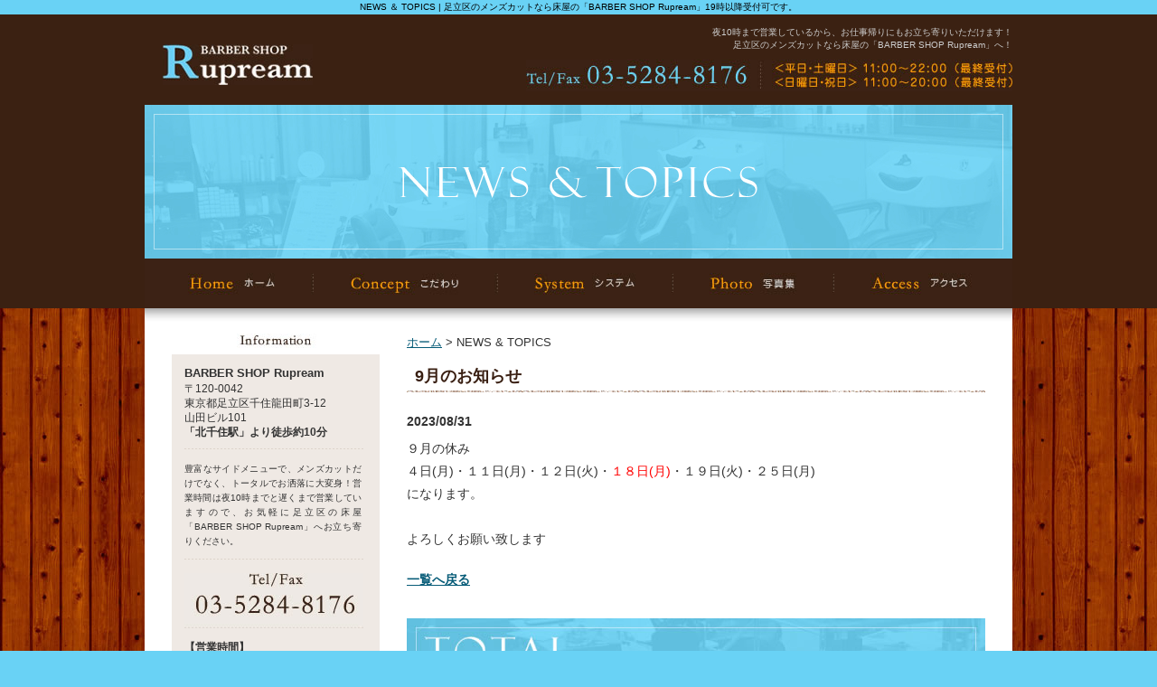

--- FILE ---
content_type: text/html
request_url: http://www.rupream.com/news/2023/08/news_9-5.php
body_size: 6158
content:
<!DOCTYPE html PUBLIC "-//W3C//DTD XHTML 1.0 Transitional//EN" "http://www.w3.org/TR/xhtml1/DTD/xhtml1-transitional.dtd">
<html xmlns="http://www.w3.org/1999/xhtml" lang="ja" xml:lang="ja">
<head>
<meta http-equiv="Content-Type" content="text/html; charset=utf-8" />
<title>9月のお知らせ｜NEWS ＆ TOPICS</title>
<meta name="keywords" content="メンズカット,足立区,床屋" />
<meta name="description" content="９月の休み４日(月)・１１日(月)・１２日(火)・１８日(月)・１９日(火)・２５日(月)になります。&nbsp;よろしくお願い致します｜NEWS ＆ TOPICS" />
<meta http-equiv="Content-Script-Type" content="text/javascript" />
<link rel="stylesheet" type="text/css" href="/css/news.css" media="all" />
<link rel="stylesheet" type="text/css" href="/js/fancybox/jquery.fancybox.css" media="all" />
</head>
<body id="body">
<h1 class="seotext">NEWS ＆ TOPICS | 足立区のメンズカットなら床屋の「BARBER SHOP Rupream」19時以降受付可です。</h1>
<div id="wrap">
<div id="header">
<div class="header">
<p class="logo"><a href="http://www.rupream.com/"><img src="/image/logo.jpg" alt="BARBERSHOPRupream" /></a></p>
<div class="info">
<p class="h_text">夜10時まで営業しているから、お仕事帰りにもお立ち寄りいただけます！<br />
足立区のメンズカットなら床屋の「BARBER SHOP Rupream」へ！</p>
<p><img src="/image/h_tel.jpg" alt="Tel/Fax 03-5284-8176,＜平日・土曜日> 11:00～22:00 （最終受付）,<日曜日・祝日> 11:00～20:00 （最終受付）" title="03-5284-8176" class="tellink" /></p>
<!-- .info -->
</div>
<!-- .header -->
</div>
<!-- #header -->
</div>
<div id="mainimg">
<h2><img src="/image/h2_news.jpg" alt="新着情報" /></h2>
<!-- #mainimg -->
</div>
<div id="nav">
<ul>
<li><a href="http://www.rupream.com/"><img src="/image/nav01_off.jpg" alt="トップページ" /></a></li>
<li><a href="/concept.php"><img src="/image/nav02_off.jpg" alt="こだわり" /></a></li>
<li><a href="/system.php"><img src="/image/nav03_off.jpg" alt="システム" /></a></li>
<li><a href="/gallery.php"><img src="/image/nav04_off.jpg" alt="写真集" /></a></li>
<li><a href="/access.php"><img src="/image/nav05_off.jpg" alt="アクセス" /></a></li>
</ul>
<!--nav-->
</div>
<div id="main">
<div class="main">
<div id="content">
<ul class="panz">
<li><a href="http://www.rupream.com/">ホーム</a></li>
<li>&gt;</li>
<li>NEWS &amp; TOPICS</li>
</ul>
<h3><span>9月のお知らせ</span></h3>
<div id="news" class="imgright">
<div class="text blank">
<p class="date">2023/08/31</p>
<div><p>
９月の休み</p>
<p>
４日(月)・１１日(月)・１２日(火)・<span style="color:#ff0000;">１８日(月)</span>・１９日(火)・２５日(月)</p>
<p>
になります。</p>
<p>
&nbsp;</p>
<p>
よろしくお願い致します</p>
</div>
<!-- .text -->
</div>
<!-- #news -->
</div>
<p class="back"><a href="http://www.rupream.com/#news">一覧へ戻る</a></p>
<p><img src="/image/contact.jpg" alt="Tel/Fax 03-5284-8176,＜平日・土曜日> 11:00～22:00 （最終受付）,<日曜日・祝日> 11:00～20:00 （最終受付）" /></p>
<!-- #content -->
</div>
<div id="side">
<p class="infobar"><img src="/image/s_info.jpg" alt="Information" /></p>
<div class="info">
<dl>
<dt>BARBER SHOP Rupream</dt>
<dd>〒120-0042<br />
東京都足立区千住龍田町3-12<br />山田ビル101					<br />
<span>「北千住駅」より徒歩約10分</span></dd>
</dl>
<p>豊富なサイドメニューで、メンズカットだけでなく、トータルでお洒落に大変身！営業時間は夜10時までと遅くまで営業していますので、お気軽に足立区の床屋「BARBER SHOP Rupream」へお立ち寄りください。</p>
<ul class="contact">
<li><img src="/image/s_tel.jpg" alt="Tel/Fax 03-5284-8176,＜平日・土曜日> 11:00～22:00 （最終受付）,<日曜日・祝日> 11:00～20:00 （最終受付）" class="tellink" /></li>
<li class="text"><span>【営業時間】</span><br />
＜平日・土曜日＞<br />
11:00～22:00（最終受付）<br />
＜日曜日・祝日＞<br />
11:00～20:00（最終受付）<br />
<span>【定休日】</span>月曜日、第3火曜日</li>
</ul>
<!-- .info -->
</div>
<ul id="s_bnr">
<li><a href="https://www.facebook.com/rupream" target="_blank"><img src="/image/s_banner01.jpg" alt="facebook" /></a></li>
<li><a href="https://instagram.com/barbershop.rupream" target="_blank"><img src="/image/s_banner02.jpg" alt="instagram" /></a></li>
<li><a href="https://twitter.com/rupream0830" target="_blank"><img src="/image/s_banner03.jpg" alt="twitter" /></a></li>
<li><a href="http://riyou.jp/city/tokyo/18/88215/" target="_blank"><img src="/image/s_banner04.jpg" alt="cut concierge" /></a></li>
<li><a href="http://www.ekiten.jp/shop_7026430/" target="_blank"><img src="/image/s_banner05.jpg" alt="エキテン" /></a></li>
</ul>
<!-- #side -->
</div>
<p id="pagetop"><a href="#body"><img src="/image/pagetop_off.jpg" alt="header" /></a></p>
<!--.main--></div>
<!-- #main -->
</div>
<div id="fnav">
<ul>
<li><a href="http://www.rupream.com/">ホーム</a></li>
<li><a href="/concept.php">こだわり</a></li>
<li><a href="/system.php">システム</a></li>
<li><a href="/gallery.php">写真集</a></li>
<li><a href="/access.php">アクセス</a></li>
</ul>
<!-- #fnav -->
</div>
<div id="footer">
<div class="footer">
<p>お客様お一人おひとりのカルテを作成し、いつご来店いただいてもご希望に添えるようにしています。<br />
足立区のメンズカットなら床屋の「BARBER SHOP Rupream」へ！</p>
<address>
Copyright &copy; BARBER SHOP Rupream. All Rights Reserved.
</address>
<!-- .footer -->
</div>
<!-- #footer -->
</div>
<!-- #wrap -->
</div>
<script src="/js/smoothScroll.js" type="text/javascript"></script>
<script src="/js/jquery-1.6.4.js" type="text/javascript"></script>
<script type="text/javascript" src="/js/fancybox/jquery.fancybox.js"></script>
<script src="/js/function.js" type="text/javascript"></script>
<script type="text/javascript" src="/js/ga.js"></script>
</body>
</html>


--- FILE ---
content_type: text/css
request_url: http://www.rupream.com/css/news.css
body_size: 722
content:
@charset "utf-8";
@import url(reset.css);
@import url(base.css);
@import url(common.css);
/*-------------------------------------------------------------------
	#news
-------------------------------------------------------------------*/
#news {
	margin-bottom: 20px;
}
#news ul.image {
	width: 200px;
	text-align: center
}
#news ul.image li.fancybox a,
#news ul.image li span {
	border: 1px solid #CCCCCC;
	width: 198px;
	height: 198px;
	text-align: center;
	vertical-align: middle;
	display: table-cell;
}
#news div.text {
	margin-right: 220px;
}

#news div.blank {
	margin-right: 0px;
}

#news p.date {
	margin-bottom: 5px;
	font-weight: bold;
}
#content .back {
	margin: 0 0 30px;
}

--- FILE ---
content_type: text/css
request_url: http://www.rupream.com/css/common.css
body_size: 7472
content:
@charset "utf-8";

/*-------------------------------------------------------------------
	body, #wrap
-------------------------------------------------------------------*/
body h1.seotext {
	margin: 0 auto;
	color: #000;
	font-weight: normal;
	text-align: center;
	line-height: 1.6;
}
#wrap {
	min-width: 960px;
	background: url(../image/wrap_bg.jpg) left top repeat;
}


/*-------------------------------------------------------------------
	#header
-------------------------------------------------------------------*/
#header,
#nav {
	background-color:#3B2112;
}
#header .header {
	width: 940px;
	padding:0 0 15px 20px;
	margin: 0 auto;
	overflow: hidden;
	/zoom: 1;
}
#header .header .logo {
	float: left;
	padding-top: 33px;
}
#header .header .info {
	float: right;
	padding-top: 13px;
	overflow: hidden;
	/zoom: 1;
	text-align:right;
}
#header .header .info p.h_text {
	text-align: right;
	line-height:1.4;
	color:#ccc;
	margin-bottom:9px;
}
#header .header .info ul {
	overflow: hidden;
	/zoom: 1;
	float:right;
}
#header .header .info ul li {
	float: left;
	margin-right: 14px;
}
#header .header .info ul li.none {
	margin-right: 0;
}


/*-------------------------------------------------------------------
	#mainimg
-------------------------------------------------------------------*/
#mainimg {
	margin: 0 auto;
	text-align: center;
	background-color:#3B2112;
}


/*-------------------------------------------------------------------
	#nav
-------------------------------------------------------------------*/
#nav ul {
	width: 960px;
	margin:0 auto;
	overflow: hidden;
	/zoom: 1;
}
#nav ul li {
	float: left;
}


/*-------------------------------------------------------------------
	#main
-------------------------------------------------------------------*/
#main {
	background:#fff url(../image/main_down.jpg) center bottom no-repeat;
	width: 960px;
	padding:0 0 15px;
	margin: 0 auto;
}
.main {
	background:url(../image/main_up.jpg) center top no-repeat;
	padding:28px 30px 0;
	overflow: hidden;
	/zoom: 1;
}
#main #pagetop {
	clear: both;
	text-align: right;
	padding: 35px 0 0;
}


/*-------------------------------------------------------------------
	#content
-------------------------------------------------------------------*/
#content {
	float: right;
	width: 640px;
	line-height: 1.8;
	font-size: 1.4em;
}
#content h3 {
	background: url(../image/h3_bg.jpg) left bottom no-repeat;
	margin-bottom: 20px;
	padding: 0 5px 6px 9px;
	font-size: 1.25em;
	font-weight: bold;
	line-height:1.4;
	color:#391F12;
}
#content h4 {
	background: #EFE9E4;
	color:#AA6600;
	font-weight:bold;
	font-size:1.2em;
	padding:4px 0 3px 10px;
	line-height:1.6;
	margin-bottom:20px;
}
#content .nopost{
	margin-bottom: 40px;
}

/* .panz
-------------------------------------------- */
#content .panz {
	font-size:0.95em;
	margin:-2px 0 14px;
}
#content .panz li {
	display: inline-block;
	/display: inline;
}
#content .panz li a {
	font-weight:normal;
}


/* .imgleft, .imgright
-------------------------------------------- */
#content .imgleft,
#content .imgright {
	overflow: hidden;
	/zoom: 1;
}
#content .imgleft .image {
	float: left;
	margin-right: 20px;
	text-align: center;
}
#content .imgright .image {
	float: right;
	margin-left: 20px;
}
#content .imgleft .image li,
#content .imgright .image li {
	margin-bottom: 20px;
}
#content .imgleft .image li.last,
#content .imgright .image li.last {
	margin-bottom: 0;
}

/* float
-------------------------------------------- */
#content .floatleft {
	float: left;
}
#content .floatright {
	float: right;
}

/* .aside
-------------------------------------------- */
#content .aside {
	margin-bottom: 40px;
	overflow: hidden;
	/zoom: 1;
}
#content .aside dl {
	float: left;
	width: 310px;
	margin: 0 20px 0 0;
}
#content .aside dl.none {
	margin-right: 0;
}
#content .aside dl dt {
	margin-bottom: 6px;
}
#content .aside dl dd {
	font-size: 0.8em;
}
#content .aside li {
	float: left;
	margin: 0 20px 0 0;
}
#content .aside li.none {
	margin-right: 0;
}

/* table
-------------------------------------------- */
#content table {
	width: 100%;
}
#content table th,
#content table td {
	border: 1px solid #DFD2CA;
	padding: 2px 9px 1px;
	vertical-align: top;
}
#content table th {
	background: #F3EFEB;
	font-weight: normal;
	text-align: left;
	width:160px;
}

/* pagebute
-------------------------------------------- */
#content ul.page {
	clear: both;
	margin-bottom: 40px;
	text-align: center;
	font-size: 0.85em;
	line-height: 1.0;
	overflow: hidden;
	/zoom: 1;
}
#content ul.page li {
	margin: 0 1px;
	display: inline-block;
	/display: inline;
}
#content ul.page li a.link_page,
#content ul.page li span {
	background: #075C78;		/* color */
	border: 1px solid #075C78;	/* color */
	width: 18px;
	padding: 3px 0 2px;
	color: #fff;
	font-weight: normal;
	text-decoration: none;
	text-align: center;
	display: inline-block;
	/display: inline;
	/zoom: 1;
}
#content ul.page li .current_page,
#content ul.page li a:hover {
	background: none;
	width: 18px;
	color: #075C78;				/* color */
	text-decoration: none;
	text-align: center;
	font-weight:bold;
}
#content ul.page li a.link_next {
	margin-left: 5px;
}
#content ul.page li a.link_before {
	margin-right: 5px;
}
#content ul.page li a.link_next,
#content ul.page li a.link_before {
	border: none;
	background: none;
	color: #075C78;				/* color */
	text-decoration: underline;
	font-weight:bold;
}
#content ul.page li a.link_next:hover,
#content ul.page li a.link_before:hover {
	text-decoration: none;
}


/*-------------------------------------------------------------------
	#side
-------------------------------------------------------------------*/
#side {
	float: left;
	width: 230px;
}
#side .info {
	background: #EFE9E4;
	padding:12px 18px 10px 14px;
	margin-bottom:20px;
}
#side .info dl {
	font-size: 1.2em;
	line-height: 1.4;
}
#side .info dl,
#side .info p {
	background:url(../image/s_icon.jpg) left bottom repeat-x;
	padding-bottom:11px;
}
#side .info dl dt {
	font-weight: bold;
	font-size:1.1em;
}
#side .info p {
	line-height:1.6;
	padding:14px 2px 12px 0;
	margin-bottom:15px;
}
#side .info ul.contact li.text {
	font-size: 1.2em;
	line-height: 1.6;
	margin-top:12px;
}
#side span {
	font-weight:bold;
}


/*-------------------------------------------------------------------
	#fnav
-------------------------------------------------------------------*/
#fnav,
#footer {
	background: #3B2112;
}
#fnav ul {
	width: 900px;
	padding: 15px 30px 18px;
	margin: 0 auto;
	text-align: right;
	line-height: 1.0;
	overflow: hidden;
	/zoom: 1;
}
#fnav ul li {
	border-right: 2px solid #67D2F3;
	padding: 0 6px 0 3px;
	font-size:1.2em;
	display: inline-block;
	/display: inline;
}
#fnav ul li a {
	color:#67D2F3;
}


/*-------------------------------------------------------------------
	#footer
-------------------------------------------------------------------*/
#footer .footer {
	width: 900px;
	margin: 0 auto;
	padding: 2px 30px 35px;
	color:#ccc;
}
#footer .footer p {
	margin:0 0 6px 0;
	line-height:1.4;
	text-align: right;
}
#footer .footer address {
	text-align: right;
}



--- FILE ---
content_type: application/javascript
request_url: http://www.rupream.com/js/function.js
body_size: 4059
content:
/*

Last UpDate 2010-05-25

*/

$(function(){
	//現在居るファイル名	   
	var currentFile = location.href.split('/').pop();
	
	//ua取得
	var ua = navigator.userAgent;

	/* ウィンク効果 */
	$(".wink a img").mouseover(function(){
		$(this).css("opacity", "0.2");
		$(this).css("filter", "alpha(opacity=20)");
		$(this).fadeTo("slow", 1.0);
	});
	
	//fancybox
	try {
		$(".fancybox a").fancybox({
			'margin': 80,
			'zoomOpacity': true,
			'overlayShow': true,
			'overlayColor': '#000000',
			'overlayOpacity': 0.6,
			'speedIn': 360,
			'speedOut': 360,
			'transitionIn': 'elastic',
			'transitionOut': 'elastic',
			'changeSpeed': 300
		});
	} catch (e) {}

	//スマホの電話番号処理
	try {
		if (ua.indexOf('iPhone') > 0 || (ua.indexOf('Android') > 0 && ua.indexOf('Mobile') > 0) || ua.indexOf('Windows Phone') > 0) {
			var telnum = $("#header img.tellink").attr('title');
			if (telnum) {
				telnum = telnum.replace(/-/g, '');
				$("img.tellink").wrap('<a href="tel:' + telnum + '">');
			}
		} else {
			$("img.tellink").removeAttr('title');
		}
	}catch(e){}

	// Datepicker
	try{
		$('form .datepicker').datepicker({
            numberOfMonths: 2,			//表示月数
			showMonthAfterYear: true,	//年と月の表示順
			showButtonPanel: true,		//ボタンの表示
			minDate: 0					//選択制御
        });
	}catch(error){}

	//rollover
	$('a img').each(function(){
		var imgSrc = $(this).attr('src');
		//画像がonの時notクラスを付ける
		if(imgSrc.match(/(.*)_on(\..*)/)){
			$(this).attr('class','not');
		}
		//smartRollover
		if(imgSrc.match(/(.*)_off(\..*)/)){
			var repSrc = RegExp.$1+'_on'+RegExp.$2;
			$('<img />').attr('src',repSrc);
			$(this).hover(function(){
				$(this).attr('src',repSrc);
				$(this).css({opacity: '1',filter: 'alpha(opacity=100)'});
			},function(){
				$(this).attr('src',imgSrc);
			});
		//ロールオーバーが無い場合は、透明度80%
		}else if(!$(this).hasClass('not')){
			$(this).hover(function(){
					$(this).css({
						opacity: '0.8',
						filter: 'alpha(opacity=80)'
					});
			},function(){
					$(this).css({
						opacity: '1',
						filter: 'alpha(opacity=100)'
					});
			});
		}
	});

	/* 
	お問い合わせフォームの送信ボタンで、ロールオーバーやウィンク、とpngに指示があった場合に
	ご利用ください。使わない方は"削除"してください
	*/
	//タイプ1.submit押した感 & smartrollover 
	$('form p.submit button').mousedown(function(){
		$(this).css({position:'relative',top:'1px',left:'1px'});
	}).mouseup(function(){
		$(this).css({position:'static'});
	}).mouseout(function(){
		$(this).css({position:'static'});
	}).hover(function(){
		$(this).children().attr('src',$(this).children().attr('src').replace(/^(.*)_off.(.*)$/,'$1_on.$2'));
	},function(){
		$(this).children().attr('src',$(this).children().attr('src').replace(/^(.*)_on.(.*)$/,'$1_off.$2'));
	});
	/* ←使う際は、このコメントを削除してください
	//タイプ2.submit押した感 & ウィンク
	$('form p.submit input').mousedown(function(){
		$(this).css({position:'relative',top:'1px',left:'1px'});
	}).mouseup(function(){
		$(this).css({position:'static'});
	}).mouseout(function(){
		$(this).css({position:'static'});
	}).hover(function(){
		$(this).css({opacity:0.2});
		$(this).fadeTo('slow',1.0);
	});
	*/

	//カートボタンのロールオーバー
	$('ul.cart-btn li.submit input, ul.cart-option li.view input, ul.cart-option li.guide img').mousedown(function(){
		$(this).css({position:'relative',top:'1px',left:'1px'});
	}).mouseup(function(){
		$(this).css({position:'static'});
	}).mouseout(function(){
		$(this).css({position:'static'});
	}).hover(function(){
		$(this).attr('src',$(this).attr('src').replace(/^(.*)_off.(.*)$/,'$1_on.$2'));
	},function(){
		$(this).attr('src',$(this).attr('src').replace(/^(.*)_on.(.*)$/,'$1_off.$2'));
	});
});


--- FILE ---
content_type: text/plain
request_url: https://www.google-analytics.com/j/collect?v=1&_v=j102&a=2098963482&t=pageview&_s=1&dl=http%3A%2F%2Fwww.rupream.com%2Fnews%2F2023%2F08%2Fnews_9-5.php&ul=en-us%40posix&dt=9%E6%9C%88%E3%81%AE%E3%81%8A%E7%9F%A5%E3%82%89%E3%81%9B%EF%BD%9CNEWS%20%EF%BC%86%20TOPICS&sr=1280x720&vp=1280x720&_u=IEBAAEABAAAAACAAI~&jid=457155511&gjid=694729886&cid=1168317212.1768817903&tid=UA-68928472-32&_gid=904314315.1768817903&_r=1&_slc=1&z=329161951
body_size: -284
content:
2,cG-NR48FGH1E6